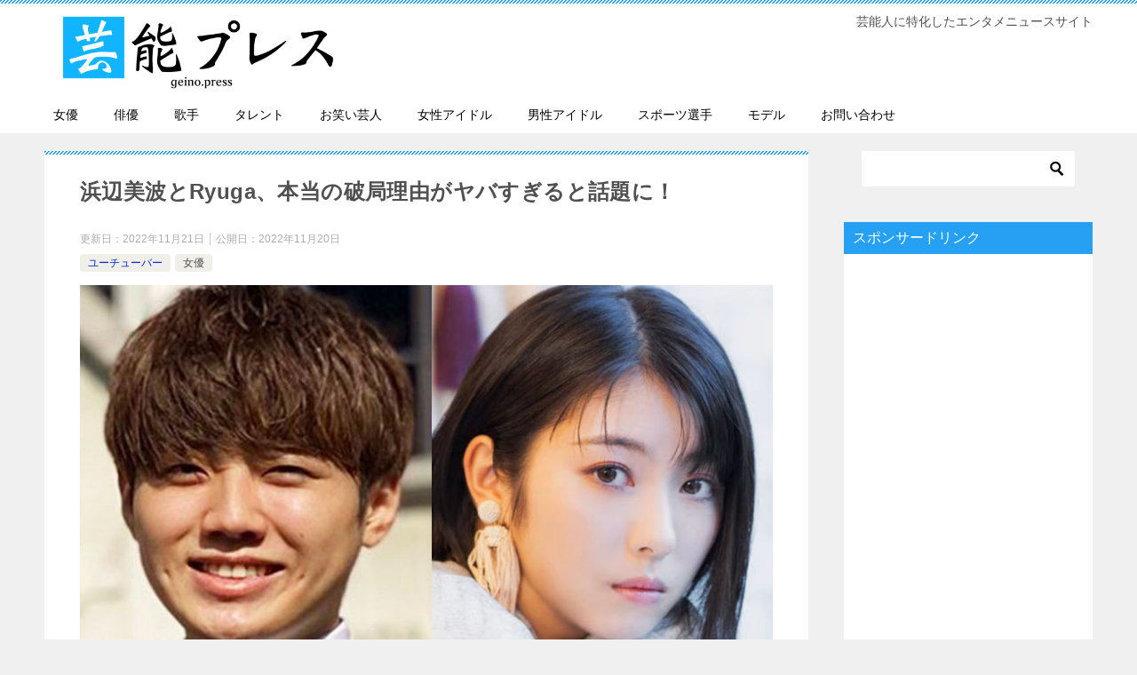

--- FILE ---
content_type: text/html; charset=UTF-8
request_url: https://geino.press/hamabeminami-ryuga-hakyoku/
body_size: 71637
content:
<!doctype html>
<html lang="ja" class="col2">
<head>
	<meta charset="UTF-8">
	<meta name="viewport" content="width=device-width, initial-scale=1">
	<link rel="profile" href="http://gmpg.org/xfn/11">

	<title>浜辺美波とRyuga、本当の破局理由がヤバすぎると話題に！ ｜ 芸能プレス</title>
<style type="text/css">.color01{color: #ffffff;}.color02{color: #26a0f2;}.color03{color: #b4e5f3;}.color04{color: #dff3f9;}.color05{color: #e8f7fa;}.color06{color: #d1eff0;}.color07{color: #26a0f2;}q{background: #d1eff0;}table:not(.review-table) thead th{border-color: #26a0f2;background-color: #26a0f2;}a:hover,a:active,a:focus{color: #ffffff;}.keni-header_wrap{background-image: linear-gradient(-45deg,#fff 25%,#26a0f2 25%, #26a0f2 50%,#fff 50%, #fff 75%,#26a0f2 75%, #26a0f2);}.keni-header_cont .header-mail .btn_header{color: #ffffff;}.site-title > a span{color: #ffffff;}.keni-breadcrumb-list li a:hover,.keni-breadcrumb-list li a:active,.keni-breadcrumb-list li a:focus{color: #ffffff;}.keni-section h1:not(.title_no-style){background-image: linear-gradient(-45deg,#fff 25%,#26a0f2 25%, #26a0f2 50%,#fff 50%, #fff 75%,#26a0f2 75%, #26a0f2);}.archive_title{background-image: linear-gradient(-45deg,#fff 25%,#26a0f2 25%, #26a0f2 50%,#fff 50%, #fff 75%,#26a0f2 75%, #26a0f2);} h2:not(.title_no-style){background: #26a0f2;}.profile-box-title {background: #26a0f2;}.keni-related-title {background: #26a0f2;}.comments-area h2 {background: #26a0f2;}h3:not(.title_no-style){border-top-color: #26a0f2;border-bottom-color: #26a0f2;color: #ffffff;}h4:not(.title_no-style){border-bottom-color: #26a0f2;color: #ffffff;}h5:not(.title_no-style){color: #ffffff;}.keni-section h1 a:hover,.keni-section h1 a:active,.keni-section h1 a:focus,.keni-section h3 a:hover,.keni-section h3 a:active,.keni-section h3 a:focus,.keni-section h4 a:hover,.keni-section h4 a:active,.keni-section h4 a:focus,.keni-section h5 a:hover,.keni-section h5 a:active,.keni-section h5 a:focus,.keni-section h6 a:hover,.keni-section h6 a:active,.keni-section h6 a:focus{color: #ffffff;}.keni-section .sub-section_title {background: #26a0f2;}.btn_style01{border-color: #ffffff;color: #ffffff;}.btn_style02{border-color: #ffffff;color: #ffffff;}.btn_style03{background: #26a0f2;}.entry-list .entry_title a:hover,.entry-list .entry_title a:active,.entry-list .entry_title a:focus{color: #ffffff;}.ently_read-more .btn{border-color: #ffffff;color: #ffffff;}.profile-box{background-color: #e8f7fa;}.advance-billing-box_next-title{color: #b4e5f3;}.step-chart li:nth-child(2){background-color: #dff3f9;}.step-chart_style01 li:nth-child(2)::after,.step-chart_style02 li:nth-child(2)::after{border-top-color: #dff3f9;}.step-chart li:nth-child(3){background-color: #b4e5f3;}.step-chart_style01 li:nth-child(3)::after,.step-chart_style02 li:nth-child(3)::after{border-top-color: #b4e5f3;}.step-chart li:nth-child(4){background-color: #26a0f2;}.step-chart_style01 li:nth-child(4)::after,.step-chart_style02 li:nth-child(4)::after{border-top-color: #26a0f2;}.toc-area_inner .toc-area_list > li::before{background: #26a0f2;}.toc_title{color: #ffffff;}.list_style02 li::before{background: #26a0f2;}.dl_style02 dt{background: #26a0f2;}.dl_style02 dd{background: #dff3f9;}.accordion-list dt{background: #26a0f2;}.ranking-list .review_desc_title{color: #ffffff;}.review_desc{background-color: #e8f7fa;}.item-box .item-box_title{color: #ffffff;}.item-box02{background-image: linear-gradient(-45deg,#fff 25%,#26a0f2 25%, #26a0f2 50%,#fff 50%, #fff 75%,#26a0f2 75%, #26a0f2);}.item-box02 .item-box_inner{background-color: #e8f7fa;}.item-box02 .item-box_title{background-color: #26a0f2;}.item-box03 .item-box_title{background-color: #26a0f2;}.box_style01{background-image: linear-gradient(-45deg,#fff 25%,#26a0f2 25%, #26a0f2 50%,#fff 50%, #fff 75%,#26a0f2 75%, #26a0f2);}.box_style01 .box_inner{background-color: #e8f7fa;}.box_style03{background: #e8f7fa;}.box_style06{background-color: #e8f7fa;}.cast-box{background-image: linear-gradient(-45deg,#fff 25%,#26a0f2 25%, #26a0f2 50%,#fff 50%, #fff 75%,#26a0f2 75%, #26a0f2);}.cast-box .cast_name,.cast-box_sub .cast_name{color: #ffffff;}.widget .cast-box_sub .cast-box_sub_title{background-image: linear-gradient(-45deg,#26a0f2 25%, #26a0f2 50%,#fff 50%, #fff 75%,#26a0f2 75%, #26a0f2);}.voice_styl02{background-color: #e8f7fa;}.voice_styl03{background-image: linear-gradient(-45deg,#fff 25%,#e8f7fa 25%, #e8f7fa 50%,#fff 50%, #fff 75%,#e8f7fa 75%, #e8f7fa);}.voice-box .voice_title{color: #ffffff;}.chat_style02 .bubble{background-color: #26a0f2;}.chat_style02 .bubble .bubble_in{border-color: #26a0f2;}.related-entry-list.related-entry_title a:hover,.related-entry-list .related-entry_title a:active,.related-entry-list .related-entry_title a:focus{color: #ffffff;}.interval01 span{background-color: #26a0f2;}.interval02 span{background-color: #26a0f2;}.page-nav .current,.page-nav li a:hover,.page-nav li a:active,.page-nav li a:focus{background: #26a0f2;}.page-nav-bf .page-nav_next:hover,.page-nav-bf .page-nav_next:active,.page-nav-bf .page-nav_next:focus,.page-nav-bf .page-nav_prev:hover,.page-nav-bf .page-nav_prev:active,.page-nav-bf .page-nav_prev:focus{color: #ffffff;}.commentary-box .commentary-box_title{color: #26a0f2;}.calendar tfoot td a:hover,.calendar tfoot td a:active,.calendar tfoot td a:focus{color: #ffffff;}.form-mailmaga .form-mailmaga_title{color: #26a0f2;}.form-login .form-login_title{color: #26a0f2;}.form-login-item .form-login_title{color: #26a0f2;}.contact-box{background-image: linear-gradient(-45deg,#fff 25%, #26a0f2 25%, #26a0f2 50%,#fff 50%, #fff 75%,#26a0f2 75%, #26a0f2);}.contact-box_inner{background-color: #e8f7fa;}.contact-box .contact-box-title{background-color: #26a0f2;}.contact-box_tel{color: #ffffff;}.widget_recent_entries .keni-section ul li a:hover,.widget_recent_entries .keni-section ul li a:active,.widget_recent_entries .keni-section ul li a:focus,.widget_archive .keni-section > ul li a:hover,.widget_archive .keni-section > ul li a:active,.widget_archive .keni-section > ul li a:focus,.widget_categories .keni-section > ul li a:hover,.widget_categories .keni-section > ul li a:active,.widget_categories .keni-section > ul li a:focus{color: #ffffff;}.tagcloud a::before{color: #ffffff;}.widget_recent_entries_img .list_widget_recent_entries_img .widget_recent_entries_img_entry_title a:hover,.widget_recent_entries_img .list_widget_recent_entries_img .widget_recent_entries_img_entry_title a:active,.widget_recent_entries_img .list_widget_recent_entries_img .widget_recent_entries_img_entry_title a:focus{color: #ffffff;}.keni-link-card_title a:hover,.keni-link-card_title a:active,.keni-link-card_title a:focus{color: #ffffff;}@media (min-width : 768px){.keni-gnav_inner li a:hover,.keni-gnav_inner li a:active,.keni-gnav_inner li a:focus{border-bottom-color: #26a0f2;}.step-chart_style02 li:nth-child(2)::after{border-left-color: #dff3f9;}.step-chart_style02 li:nth-child(3)::after{border-left-color: #b4e5f3;}.step-chart_style02 li:nth-child(4)::after{border-left-color: #26a0f2;}.col1 .contact-box_tel{color: #ffffff;}.step-chart_style02 li:nth-child(1)::after,.step-chart_style02 li:nth-child(2)::after,.step-chart_style02 li:nth-child(3)::after,.step-chart_style02 li:nth-child(4)::after{border-top-color: transparent;}}@media (min-width : 920px){.contact-box_tel{color: #ffffff;}}</style><link rel='dns-prefetch' href='//s0.wp.com' />
<link rel='dns-prefetch' href='//s.w.org' />
<link rel="alternate" type="application/rss+xml" title="芸能プレス &raquo; フィード" href="https://geino.press/feed/" />
<link rel="alternate" type="application/rss+xml" title="芸能プレス &raquo; コメントフィード" href="https://geino.press/comments/feed/" />
<link rel="alternate" type="application/rss+xml" title="芸能プレス &raquo; 浜辺美波とRyuga、本当の破局理由がヤバすぎると話題に！ のコメントのフィード" href="https://geino.press/hamabeminami-ryuga-hakyoku/feed/" />
		<script type="text/javascript">
			window._wpemojiSettings = {"baseUrl":"https:\/\/s.w.org\/images\/core\/emoji\/11.2.0\/72x72\/","ext":".png","svgUrl":"https:\/\/s.w.org\/images\/core\/emoji\/11.2.0\/svg\/","svgExt":".svg","source":{"concatemoji":"https:\/\/geino.press\/wp-includes\/js\/wp-emoji-release.min.js?ver=5.1.21"}};
			!function(e,a,t){var n,r,o,i=a.createElement("canvas"),p=i.getContext&&i.getContext("2d");function s(e,t){var a=String.fromCharCode;p.clearRect(0,0,i.width,i.height),p.fillText(a.apply(this,e),0,0);e=i.toDataURL();return p.clearRect(0,0,i.width,i.height),p.fillText(a.apply(this,t),0,0),e===i.toDataURL()}function c(e){var t=a.createElement("script");t.src=e,t.defer=t.type="text/javascript",a.getElementsByTagName("head")[0].appendChild(t)}for(o=Array("flag","emoji"),t.supports={everything:!0,everythingExceptFlag:!0},r=0;r<o.length;r++)t.supports[o[r]]=function(e){if(!p||!p.fillText)return!1;switch(p.textBaseline="top",p.font="600 32px Arial",e){case"flag":return s([55356,56826,55356,56819],[55356,56826,8203,55356,56819])?!1:!s([55356,57332,56128,56423,56128,56418,56128,56421,56128,56430,56128,56423,56128,56447],[55356,57332,8203,56128,56423,8203,56128,56418,8203,56128,56421,8203,56128,56430,8203,56128,56423,8203,56128,56447]);case"emoji":return!s([55358,56760,9792,65039],[55358,56760,8203,9792,65039])}return!1}(o[r]),t.supports.everything=t.supports.everything&&t.supports[o[r]],"flag"!==o[r]&&(t.supports.everythingExceptFlag=t.supports.everythingExceptFlag&&t.supports[o[r]]);t.supports.everythingExceptFlag=t.supports.everythingExceptFlag&&!t.supports.flag,t.DOMReady=!1,t.readyCallback=function(){t.DOMReady=!0},t.supports.everything||(n=function(){t.readyCallback()},a.addEventListener?(a.addEventListener("DOMContentLoaded",n,!1),e.addEventListener("load",n,!1)):(e.attachEvent("onload",n),a.attachEvent("onreadystatechange",function(){"complete"===a.readyState&&t.readyCallback()})),(n=t.source||{}).concatemoji?c(n.concatemoji):n.wpemoji&&n.twemoji&&(c(n.twemoji),c(n.wpemoji)))}(window,document,window._wpemojiSettings);
		</script>
		<style type="text/css">
img.wp-smiley,
img.emoji {
	display: inline !important;
	border: none !important;
	box-shadow: none !important;
	height: 1em !important;
	width: 1em !important;
	margin: 0 .07em !important;
	vertical-align: -0.1em !important;
	background: none !important;
	padding: 0 !important;
}
</style>
	<link rel='stylesheet' id='wp-block-library-css'  href='https://geino.press/wp-includes/css/dist/block-library/style.min.css?ver=5.1.21' type='text/css' media='all' />
<link rel='stylesheet' id='contact-form-7-css'  href='https://geino.press/wp-content/plugins/contact-form-7/includes/css/styles.css?ver=5.0.3' type='text/css' media='all' />
<link rel='stylesheet' id='toc-screen-css'  href='https://geino.press/wp-content/plugins/table-of-contents-plus/screen.min.css?ver=1509' type='text/css' media='all' />
<link rel='stylesheet' id='dashicons-css'  href='https://geino.press/wp-includes/css/dashicons.min.css?ver=5.1.21' type='text/css' media='all' />
<link rel='stylesheet' id='keni-style-css'  href='https://geino.press/wp-content/themes/keni80_wp_standard_all_201902241234/style.css?ver=5.1.21' type='text/css' media='all' />
<link rel='stylesheet' id='keni_base-css'  href='https://geino.press/wp-content/themes/keni80_wp_standard_all_201902241234/base.css?ver=5.1.21' type='text/css' media='all' />
<link rel='stylesheet' id='keni-advanced-css'  href='https://geino.press/wp-content/themes/keni80_wp_standard_all_201902241234/advanced.css?ver=5.1.21' type='text/css' media='all' />
<link rel='stylesheet' id='jetpack-widget-social-icons-styles-css'  href='https://geino.press/wp-content/plugins/jetpack/modules/widgets/social-icons/social-icons.css?ver=20170506' type='text/css' media='all' />
<link rel='stylesheet' id='jetpack_css-css'  href='https://geino.press/wp-content/plugins/jetpack/css/jetpack.css?ver=6.4.6' type='text/css' media='all' />
<link rel="canonical" href="https://geino.press/hamabeminami-ryuga-hakyoku/" />
<link rel='https://api.w.org/' href='https://geino.press/wp-json/' />
<link rel="EditURI" type="application/rsd+xml" title="RSD" href="https://geino.press/xmlrpc.php?rsd" />
<link rel='shortlink' href='https://wp.me/pabZY3-11N' />
<link rel="alternate" type="application/json+oembed" href="https://geino.press/wp-json/oembed/1.0/embed?url=https%3A%2F%2Fgeino.press%2Fhamabeminami-ryuga-hakyoku%2F" />
<link rel="alternate" type="text/xml+oembed" href="https://geino.press/wp-json/oembed/1.0/embed?url=https%3A%2F%2Fgeino.press%2Fhamabeminami-ryuga-hakyoku%2F&#038;format=xml" />

<link rel='dns-prefetch' href='//v0.wordpress.com'/>
<style type='text/css'>img#wpstats{display:none}</style><meta name="description" content="清純派の国民的女優として、様々な役を演じる浜辺さんの熱愛報道をご存知でしょうか？お相手は、男女デュオユニットとしてYouTubeで活動していたRyugaさんです。女優とYouTuberというカップルの誕生に、世間がザワつきました。交際は順調で、一時期は結婚まで行くのでは？と推察されましたが、2人は破局しています。今回は2人の馴れ初めから破局までを分析して、破局の原因を解説しています。">

<!--OGP-->
<meta property="og:type" content="article" />
<meta property="og:url" content="https://geino.press/hamabeminami-ryuga-hakyoku/" />
        <meta property="og:title" content="浜辺美波とRyuga、本当の破局理由がヤバすぎると話題に！"/>
        <meta property="og:description" content="清純派の国民的女優として、様々な役を演じる浜辺さんの熱愛報道をご存知でしょうか？お相手は、男女デュオユニットとしてYouTubeで活動していたRyugaさんです。女優とYouTuberというカップルの誕生に、世間がザワつきました。交際は順調で、一時期は結婚まで行くのでは？と推察されましたが、2人は破局しています。今回は2人の馴れ初めから破局までを分析して、破局の原因を解説しています。">
        <meta property="og:site_name" content="芸能プレス">
        <meta property="og:image" content="https://geino.press/wp-content/uploads/2022/11/まるり浜辺.jpg">
        <meta property="og:locale" content="ja_JP">
		        <!--OGP-->
		
<!-- Jetpack Open Graph Tags -->
<meta property="og:type" content="article" />
<meta property="og:title" content="浜辺美波とRyuga、本当の破局理由がヤバすぎると話題に！" />
<meta property="og:url" content="https://geino.press/hamabeminami-ryuga-hakyoku/" />
<meta property="og:description" content="清純派の国民的女優として、様々な役を演じる浜辺さんの熱愛報道をご存知でしょうか？お相手は、男女デュオユニットとしてYouTubeで活動していたRyugaさんです。女優とYouTuberというカップルの誕生に、世間がザワつきました。交際は順調で、一時期は結婚まで行くのでは？と推察されましたが、2人は破局しています。今回は2人の馴れ初めから破局までを分析して、破局の原因を解説しています。…" />
<meta property="article:published_time" content="2022-11-20T02:01:56+00:00" />
<meta property="article:modified_time" content="2022-11-21T13:47:47+00:00" />
<meta property="og:site_name" content="芸能プレス" />
<meta property="og:image" content="https://geino.press/wp-content/uploads/2022/11/まるり浜辺.jpg" />
<meta property="og:image:width" content="1280" />
<meta property="og:image:height" content="720" />
<meta property="og:locale" content="ja_JP" />
<meta name="twitter:text:title" content="浜辺美波とRyuga、本当の破局理由がヤバすぎると話題に！" />
<meta name="twitter:image" content="https://geino.press/wp-content/uploads/2022/11/まるり浜辺.jpg?w=640" />
<meta name="twitter:card" content="summary_large_image" />

<!-- End Jetpack Open Graph Tags -->
<link rel="icon" href="https://geino.press/wp-content/uploads/2018/08/cropped-geiicon-32x32.png" sizes="32x32" />
<link rel="icon" href="https://geino.press/wp-content/uploads/2018/08/cropped-geiicon-192x192.png" sizes="192x192" />
<link rel="apple-touch-icon-precomposed" href="https://geino.press/wp-content/uploads/2018/08/cropped-geiicon-180x180.png" />
<meta name="msapplication-TileImage" content="https://geino.press/wp-content/uploads/2018/08/cropped-geiicon-270x270.png" />
<meta name="google-site-verification" content="LS4PuGDhZTV55_E41dt5LJBPwJapccxFXPgGLMOAabM" />



<!-- Global site tag (gtag.js) - Google Analytics -->
<script async src="https://www.googletagmanager.com/gtag/js?id=UA-56998847-44"></script>
<script>
  window.dataLayer = window.dataLayer || [];
  function gtag(){dataLayer.push(arguments);}
  gtag('js', new Date());

  gtag('config', 'UA-56998847-44');
</script></head>

<body class="post-template-default single single-post postid-3955 single-format-standard wp-custom-logo"><!--ページの属性-->

<div id="top" class="keni-container">

<!--▼▼ ヘッダー ▼▼-->
<div class="keni-header_wrap">
	<div class="keni-header_outer">
		
		<header class="keni-header keni-header_col1">
			<div class="keni-header_inner">

							<p class="site-title"><a href="https://geino.press/" rel="home"><img src="https://geino.press/wp-content/uploads/2019/02/geinopresslogo.png" alt="芸能プレス"></a></p>
			
			<div class="keni-header_cont">
			<p class="site-description">芸能人に特化したエンタメニュースサイト</p>			</div>

			</div><!--keni-header_inner-->
		</header><!--keni-header-->	</div><!--keni-header_outer-->
</div><!--keni-header_wrap-->
<!--▲▲ ヘッダー ▲▲-->

<div id="click-space"></div>

<!--▼▼ グローバルナビ ▼▼-->
<div class="keni-gnav_wrap">
	<div class="keni-gnav_outer">
		<nav class="keni-gnav">
			<div class="keni-gnav_inner">

				<ul id="menu" class="keni-gnav_cont">
				<li id="menu-item-942" class="menu-item menu-item-type-taxonomy menu-item-object-category current-post-ancestor current-menu-parent current-post-parent menu-item-942"><a href="https://geino.press/category/zyoyuu/">女優</a></li>
<li id="menu-item-943" class="menu-item menu-item-type-taxonomy menu-item-object-category menu-item-943"><a href="https://geino.press/category/haiyuu/">俳優</a></li>
<li id="menu-item-944" class="menu-item menu-item-type-taxonomy menu-item-object-category menu-item-944"><a href="https://geino.press/category/kasyu/">歌手</a></li>
<li id="menu-item-945" class="menu-item menu-item-type-taxonomy menu-item-object-category menu-item-945"><a href="https://geino.press/category/talent/">タレント</a></li>
<li id="menu-item-946" class="menu-item menu-item-type-taxonomy menu-item-object-category menu-item-946"><a href="https://geino.press/category/%e3%81%8a%e7%ac%91%e3%81%84%e8%8a%b8%e4%ba%ba/">お笑い芸人</a></li>
<li id="menu-item-947" class="menu-item menu-item-type-taxonomy menu-item-object-category menu-item-947"><a href="https://geino.press/category/zyosei-idol/">女性アイドル</a></li>
<li id="menu-item-949" class="menu-item menu-item-type-taxonomy menu-item-object-category menu-item-949"><a href="https://geino.press/category/dansei-idol/">男性アイドル</a></li>
<li id="menu-item-948" class="menu-item menu-item-type-taxonomy menu-item-object-category menu-item-948"><a href="https://geino.press/category/%e3%82%b9%e3%83%9d%e3%83%bc%e3%83%84%e9%81%b8%e6%89%8b/">スポーツ選手</a></li>
<li id="menu-item-950" class="menu-item menu-item-type-taxonomy menu-item-object-category menu-item-950"><a href="https://geino.press/category/model/">モデル</a></li>
<li id="menu-item-1635" class="menu-item menu-item-type-post_type menu-item-object-page menu-item-1635"><a href="https://geino.press/contact/">お問い合わせ</a></li>
				<li class="menu-search"><div class="search-box">
	<form role="search" method="get" id="searchform" class="searchform" action="https://geino.press/">
		<input type="text" value="" name="s"><button class="btn-search"><img src="https://geino.press/wp-content/themes/keni80_wp_standard_all_201902241234/images/icon/search_black.svg" width="18" height="18"></button>
	</form>
</div></li>
				</ul>
			</div>
			<div class="keni-gnav_btn_wrap">
				<div class="keni-gnav_btn"><span class="keni-gnav_btn_icon-open"></span></div>
			</div>
		</nav>
	</div>
</div>



<div class="keni-main_wrap">
	<div class="keni-main_outer">

		<!--▼▼ メインコンテンツ ▼▼-->
		<main id="main" class="keni-main">
			<div class="keni-main_inner">

				<aside class="free-area free-area_before-title">
									</aside><!-- #secondary -->

		<article class="post-3955 post type-post status-publish format-standard has-post-thumbnail category-youtuber category-zyoyuu tag-ryuga tag-1823 tag-1822 tag-1784 tag-1825 tag-153 tag-58 tag-217 tag-1824 tag-985 tag-687 tag-28 tag-216 tag-749 keni-section" itemscope itemtype="http://schema.org/Article">
<meta itemscope itemprop="mainEntityOfPage"  itemType="https://schema.org/WebPage" itemid="https://geino.press/hamabeminami-ryuga-hakyoku/" />

<div class="keni-section_wrap article_wrap">
	<div class="keni-section">

		<header class="article-header">
			<h1 class="entry_title" itemprop="headline">浜辺美波とRyuga、本当の破局理由がヤバすぎると話題に！</h1>
				<div class="entry_status">
		<ul class="entry_date">
		<li class="entry_date_item">更新日：<time itemprop="dateModified" datetime="2022年11月21日">2022年11月21日</time></li>		<li class="entry_date_item">公開日：<time itemprop="datePublished" datetime="2022年11月20日">2022年11月20日</time></li>	</ul>
		<ul class="entry_category">
		<li class="entry_category_item youtuber" style="background-color: #f0efe9;"><a href="https://geino.press/category/youtuber/" style="color: #0329ce;">ユーチューバー</a></li><li class="entry_category_item zyoyuu"><a href="https://geino.press/category/zyoyuu/">女優</a></li>	</ul>
</div>							<div class="article-visual" itemprop="image" itemscope itemtype="https://schema.org/ImageObject">
				<img src="https://geino.press/wp-content/uploads/2022/11/まるり浜辺-1024x576.jpg" alt="浜辺美波とRyuga、本当の破局理由がヤバすぎると話題に！" />
				<meta itemprop="url" content="https://geino.press/wp-content/uploads/2022/11/まるり浜辺-1024x576.jpg">
				<meta itemprop="width" content="1024">
				<meta itemprop="height" content="576">
			</div>
			
			
						<aside class="sns-btn_wrap">
    <div class="sns-btn_tw" data-url="https://geino.press/hamabeminami-ryuga-hakyoku/" data-title="浜辺美波とRyuga、本当の破局理由がヤバすぎると話題に！"></div>
    <div class="sns-btn_fb" data-url="https://geino.press/hamabeminami-ryuga-hakyoku/" data-title="浜辺美波とRyuga、本当の破局理由がヤバすぎると話題に！"></div>
    <div class="sns-btn_hatena" data-url="https://geino.press/hamabeminami-ryuga-hakyoku/" data-title="浜辺美波とRyuga、本当の破局理由がヤバすぎると話題に！"></div>
    <div class="sns-btn_gplus" data-url="https://geino.press/hamabeminami-ryuga-hakyoku/" data-title="浜辺美波とRyuga、本当の破局理由がヤバすぎると話題に！"></div>
</aside>						
			
			<script async src="https://pagead2.googlesyndication.com/pagead/js/adsbygoogle.js"></script>
<!-- geipreres2 -->
<ins class="adsbygoogle"
     style="display:block"
     data-ad-client="ca-pub-7510683172781493"
     data-ad-slot="6573551635"
     data-ad-format="auto"
     data-full-width-responsive="true"></ins>
<script>
     (adsbygoogle = window.adsbygoogle || []).push({});
</script>
			
			
		</header><!-- .article-header -->

		<div class="article-body" itemprop="articleBody">
		
			
			<p>浜辺美波さんの代表作といえば、皆さんは何を思い浮かべますか？</p>
<p>代表作が多いので、回答を迷う人も多いと思います。</p>
<p>しかし清純派の国民的女優として、様々な役を演じる浜辺さんの熱愛報道をご存知でしょうか？</p>
<p>お相手は、男女デュオユニットとしてYouTubeで活動していたRyugaさんです。</p>
<p>女優とYouTuberというカップルの誕生に、世間がザワつきました。</p>
<p>交際は順調で、一時期は結婚まで行くのでは？と推察されましたが、2人は破局しています。</p>
<p>今回は2人の馴れ初めから破局までを分析して、破局の原因を解説しています。</p>
<h2>2人の馴れ初めから破局まで</h2>
<p>女優とYouTuberの恋愛はどのように始まったのでしょうか？</p>
<p>交際期間はおよそ2年と推測されており、短い期間であったものの、関係は良好だったと言われています。</p>
<p>早速分析していきましょう。</p>
<h3><span style="color: #000000;">馴れ初めは1人のYouTube</span></h3>
<p>職業の異なる2人はどのようにして出会ったのでしょうか？</p>
<p>実は浜辺さんは芸能人の友人だけでなく、YouTuberの方とも交流があります。</p>
<p>2人を引き合わせた人物というのが、男女2人組のYouTubeユニット「パパラピーズ」のじんじんさんです。</p>
<p>登録者数が100万人越えのYouTuberで、10代20代の若い世代から絶大な人気を誇っています。</p>
<p>浜辺さんが元々じんじんさんのファンだったことから、交流が始まったようで、2人の仲介したのがきっかけと言われています。</p>
<p>これが2020年の上半期と言われており、犬好きという共通点から交際に発展したのでは？と言われていました。</p>
<h3><span style="color: #000000;">2021年9月　熱愛報道</span></h3>
<p>交際から約1年後についに熱愛報道が出ました。</p>
<p>内容としては、同年6月に浜辺さんが飼っているポメラニアンのぽぷちゃんをリュックで背負った状態で、Ryugaさんが浜辺さんのマンションに入っていたことがスクープされています。</p>
<p>熱愛が発覚した当初は、浜辺さんは「犬好きが共通点を持った仲の良い友人」「犬の飼育のアドバイスを貰っている」といった感じでやんわりと否定。</p>
<p>しかし、同じ日に犬との写真をそれぞれSNSに投稿していたり、Ryugaさんが合鍵で浜辺さんのマンションに入っていったことから交際が濃厚になりました。</p>
<h3><span style="color: #000000;">2022年2月　破局報道</span></h3>
<p>交際が順調に思えた2人の関係は、ひっそりと終わる結末となりました。</p>
<p>実は同年1月に3月31日をもって「まるりとりゅうが」での活動を無期限で休止し、ソロで活動していくことを発表しています。</p>
<p>そのため、別れることはあらかじめ決まっていたのかもしれません。</p>
<h2>破局の原因は？</h2>
<p>順調に見えた2人の破局報道。</p>
<p>破局の原因については複数挙げられており、それらすべてが関わってきているのではないかと推測できます。</p>
<p>今回は原因となったことを1つずつ深掘りしていきましょう。</p>
<h3><span style="color: #000000;">1.多忙によるすれ違い</span></h3>
<p>2人の交際時期というのは、色んな意味で多忙を極めた時期であるといえます。</p>
<p>交際が始まった2020年上半期はコロナウイルスが日本で流行し始めて、ニュースなどで毎日報道されていました。</p>
<p>芸能界でも多くの著名人が感染した報道が流れ、感染予防に特に力を入れていた時期とも言えます。</p>
<p>浜辺さんはこの当時20歳になったばかりで、同年代の芸能人を中心に親交も多かったことから事務所はかなり警戒していた様子でした。</p>
<p>特に2021年には本業である女優だけでなく、アニメ映画の声優など幅広く活躍していたことからスケジュールはかなりタイトだったことは予想できます。</p>
<p>愛犬のぽぷちゃんのこともあり、自宅マンションへは帰宅していたものの、コロナの感染対策で事務所の社宅に寝泊まりすることもあったようです。</p>
<p>そんな中で恋人との時間を確保するのは難しいですよね。</p>
<p>ましてや今をときめく人気女優ですから、どんどん仕事が入ってさらに多忙を極める結果に。</p>
<p>自然消滅してもおかしくない現状だったのではないでしょうか？</p>
<h3><span style="color: #000000;">2.事務所からの指示</span></h3>
<p>熱愛報道にいち早く反応したといえるのが、浜辺さんの所属事務所です。</p>
<p>デビュー当初から大事に育ててきた今を背負う人気女優のスキャンダルは事務所にとっては致命的だと思います。</p>
<p>芸能人の熱愛は、今後の仕事にも関わってきます。</p>
<p>浜辺さんが20歳になったことをきっかけに、プライベートが自由になってきたものの、今回の件は事務所が口出しせざるを得ない事に感じるのは明確です。</p>
<p>浜辺さんの為に、事務所が別れるように指示した確率は0ではないですね。</p>
<h3><span style="color: #000000;">3.格差の違い</span></h3>
<p>2人の熱愛が発覚した当初から、「格差カップル」「格差交際」という言葉で表現されていました。</p>
<p>人気女優とYouTuberという知名度が天と地の差があることは簡単に予想できます。</p>
<p>Ryugaさんに関する情報等もあまりなかったことから、マスコミはRyugaさんを取材しようとあの手この手で待ち構えていたそうです。</p>
<p>今までネットで活躍していた人が、芸能人との交際が発覚して追いかけまわされるのは恐怖体験に近いですよね。</p>
<p>芸能人が一般人との熱愛が発覚した場合、プライバシーなどの問題もあるので、本名を特定するなどの行為は訴えられかねない行為なので、マスコミもそこまで踏み切れません。</p>
<p>しかし、Ryugaさんはネットで顔出しで活動していて本名も公開されています。</p>
<p>マスコミは交際に関することをRyugaさんから引き出そうと動き回っていたそうです。</p>
<p>このことで、人気女優との交際は大きなリスクが生じて精神的にかなり参っていたのではないでしょうか？</p>
<p>あまりの格差に耐えきれず、別れを選択したのも破局の原因の1つと推測できます。</p>
<h3><span style="color: #000000;">4.Ryugaの病気</span></h3>
<p>実はRyugaさんはデビュー直後から「機能性発声障害」に悩まされていたと言われています。</p>
<p>声を出したくても出せなくなってしまったり、声がかすれてしまうこの病気は音楽を仕事にしているアーティストにはかなり致命的です。</p>
<p>この病気の原因は様々ですが、Ryugaさんの場合は精神的ショックで発症する「心因性失声症」に分類される可能性があります。</p>
<p>環境の変化や人間関係などで発症する人が多く、上皇美智子様が発症したことでも有名なこの病気です。</p>
<p>Ryugaさんはこの病気があったことで、相方のMaRuRiさんとの活動をこれ以上続けていくのが難しいことを動画内でも公表しています。</p>
<p>さらには浜辺さんとの熱愛が発覚し、マスコミから追いかけられることがさらに追い打ちになったと予想されており、これ以上関係を続けていくのが難しいと判断したのではないでしょうか？</p>

<!-- WP QUADS v. 1.8.6  Shortcode Ad -->
<div class="quads-location quads-ad1" id="quads-ad1" style="float:none;margin:0px;">
<script async src="https://pagead2.googlesyndication.com/pagead/js/adsbygoogle.js"></script>
<!-- geipreres1 -->
<ins class="adsbygoogle"
     style="display:block"
     data-ad-client="ca-pub-7510683172781493"
     data-ad-slot="9615907121"
     data-ad-format="auto"
     data-full-width-responsive="true"></ins>
<script>
     (adsbygoogle = window.adsbygoogle || []).push({});
</script></div>

<h2>復縁の可能性は？</h2>
<p>破局が報じられた2人ですが、実は復縁するのでは？との噂があります。</p>
<p>実は0でもない復縁の可能性を解説していきます。</p>
<h3><span style="color: #000000;">相方と別居していた</span></h3>
<p>ユニットが解散したことで、今まで一緒に住んでいた2人は既に別居しているとの報道がありました。</p>
<p>MaRuRiさんとの同居を解消したことで、浜辺さんとの同棲の噂があがったのです。</p>
<p>しかし、これに関しては信憑性が薄いため、事実ではない可能性が高いです。</p>
<h3><span style="color: #000000;">犬の世話をしているのでは？</span></h3>
<p>同棲の可能性は低いものの、交流が続く可能性は高いといえます。</p>
<p>交際をしていなくても、2人には犬好きで犬を飼っている共通点があります。</p>
<p>浜辺さんがぽぷちゃんを飼い始めた当初、Ryugaさんからアドバイスを受けていたんだとか。</p>
<p>Ryugaさんは活動を休止後も、愛犬との写真をSNSに挙げています。</p>
<p>そのため、一部では休養を兼ねて愛犬とぽぷちゃんのお世話をするのでは？という声があがっています。</p>
<p>いかがでしょうか？</p>
<p>恋に職業は関係ない反面で、格差があると生じるリスクを2人の交際から感じました。</p>
<p>これからの2人の活躍を温かく見守っていきたいですね。</p>


		</div><!-- .article-body -->
		
		
		<script async src="//pagead2.googlesyndication.com/pagead/js/adsbygoogle.js"></script>
<ins class="adsbygoogle"
     style="display:block"
     data-ad-format="autorelaxed"
     data-ad-client="ca-pub-7510683172781493"
     data-ad-slot="2488252148"></ins>
<script>
     (adsbygoogle = window.adsbygoogle || []).push({});
</script>

		
		
		<ins id="zucks-widget-parent_cfdcb11143"></ins>
<script type="text/javascript">
  (window.gZgokZoeQueue = (window.gZgokZoeQueue || [])).push({ frameId: "_cfdcb11143" });
  (window.gZgokZoeWidgetQueue = (window.gZgokZoeWidgetQueue || [])).push({frameId: "_cfdcb11143", parent: "#zucks-widget-parent_cfdcb11143" });
</script>
<script src="https://j.zoe.zucks.net/zoe.min.js" defer></script>
		
	<ins id="zucks-widget-parent_29eaa25159"></ins>
<script type="text/javascript">
  (window.gZgokZoeWidgetQueue = (window.gZgokZoeWidgetQueue || [])).push({frameId: "_29eaa25159", parent: "#zucks-widget-parent_29eaa25159" });
</script>
<script src="https://j.zoe.zucks.net/zoe.min.js" defer></script>	
		
		
		
	        <div class="post-tag">
			<dl>
				<dt>タグ</dt>
				<dd>
					<ul>
								            <li >
			                <a href="https://geino.press/tag/ryuga/"  rel="tag">ryuga</a>
			            </li>
									            <li >
			                <a href="https://geino.press/tag/%e3%81%be%e3%82%8b%e3%81%a8%e3%82%8a%e3%82%85%e3%81%86%e3%81%8c/"  rel="tag">まるとりゅうが</a>
			            </li>
									            <li >
			                <a href="https://geino.press/tag/%e3%81%be%e3%82%8b%e3%82%8a%e3%81%a8%e3%82%8a%e3%82%85%e3%81%86%e3%81%8c/"  rel="tag">まるりとりゅうが</a>
			            </li>
									            <li >
			                <a href="https://geino.press/tag/%e3%82%8a%e3%82%85%e3%81%86%e3%81%8c/"  rel="tag">りゅうが</a>
			            </li>
									            <li >
			                <a href="https://geino.press/tag/%e3%82%8a%e3%82%85%e3%81%86%e3%81%8c%e3%81%be%e3%82%8b%e3%82%8a/"  rel="tag">りゅうがまるり</a>
			            </li>
									            <li >
			                <a href="https://geino.press/tag/%e5%86%99%e7%9c%9f/"  rel="tag">写真</a>
			            </li>
									            <li >
			                <a href="https://geino.press/tag/%e5%bd%bc%e6%b0%8f/"  rel="tag">彼氏</a>
			            </li>
									            <li >
			                <a href="https://geino.press/tag/%e6%96%87%e6%98%a5/"  rel="tag">文春</a>
			            </li>
									            <li >
			                <a href="https://geino.press/tag/%e6%b5%9c%e8%be%ba/"  rel="tag">浜辺</a>
			            </li>
									            <li >
			                <a href="https://geino.press/tag/%e6%b5%9c%e8%be%ba%e7%be%8e%e6%b3%a2/"  rel="tag">浜辺美波</a>
			            </li>
									            <li >
			                <a href="https://geino.press/tag/%e7%86%b1%e6%84%9b/"  rel="tag">熱愛</a>
			            </li>
									            <li >
			                <a href="https://geino.press/tag/%e7%94%bb%e5%83%8f/"  rel="tag">画像</a>
			            </li>
									            <li >
			                <a href="https://geino.press/tag/%e7%a0%b4%e5%b1%80/"  rel="tag">破局</a>
			            </li>
									            <li >
			                <a href="https://geino.press/tag/%e9%82%a3%e9%a0%88%e5%b7%9d%e5%a4%a9%e5%bf%83/"  rel="tag">那須川天心</a>
			            </li>
						        			</ul>
				</dd>
			</dl>
		</div>
	    </div><!-- .keni-section -->
</div><!-- .keni-section_wrap -->


<div class="behind-article-area">

<div class="keni-section_wrap keni-section_wrap_style02">
	<div class="keni-section">
<aside class="sns-btn_wrap">
    <div class="sns-btn_tw" data-url="https://geino.press/hamabeminami-ryuga-hakyoku/" data-title="浜辺美波とRyuga、本当の破局理由がヤバすぎると話題に！"></div>
    <div class="sns-btn_fb" data-url="https://geino.press/hamabeminami-ryuga-hakyoku/" data-title="浜辺美波とRyuga、本当の破局理由がヤバすぎると話題に！"></div>
    <div class="sns-btn_hatena" data-url="https://geino.press/hamabeminami-ryuga-hakyoku/" data-title="浜辺美波とRyuga、本当の破局理由がヤバすぎると話題に！"></div>
    <div class="sns-btn_gplus" data-url="https://geino.press/hamabeminami-ryuga-hakyoku/" data-title="浜辺美波とRyuga、本当の破局理由がヤバすぎると話題に！"></div>
</aside>

		<div class="keni-related-area keni-section_wrap keni-section_wrap_style02">
			<section class="keni-section">

			<h2 class="keni-related-title">関連記事</h2>

			<ul class="related-entry-list related-entry-list_style01">
			<li class="related-entry-list_item"><figure class="related-entry_thumb"><a href="https://geino.press/sawajirierika-katasenana-club/" title="沢尻エリカが行っていたクラブに片瀬那奈の姿も！彼女にも麻薬の疑い！？"><img src="https://geino.press/wp-content/uploads/2019/11/katase.jpg" class="relation-image" width="150"></a></figure><p class="related-entry_title"><a href="https://geino.press/sawajirierika-katasenana-club/" title="沢尻エリカが行っていたクラブに片瀬那奈の姿も！彼女にも麻薬の疑い！？">沢尻エリカが行っていたクラブに片瀬那奈の姿も！彼女にも麻薬の疑い！？</a></p></li><li class="related-entry-list_item"><figure class="related-entry_thumb"><a href="https://geino.press/arimurakasumi-seikeigeka-hutae/" title="有村架純が通った整形外科はどこ？目の二重や鼻に違和感があると話題に！！"><img src="https://geino.press/wp-content/uploads/2018/11/スクリーンショット-2018-11-28-20.09.30.png" class="relation-image" width="150"></a></figure><p class="related-entry_title"><a href="https://geino.press/arimurakasumi-seikeigeka-hutae/" title="有村架純が通った整形外科はどこ？目の二重や鼻に違和感があると話題に！！">有村架純が通った整形外科はどこ？目の二重や鼻に違和感があると話題に！！</a></p></li><li class="related-entry-list_item"><figure class="related-entry_thumb"><a href="https://geino.press/yamadatakayuki-sawajirierika-hakyoku/" title="山田孝之と沢尻エリカ、ドラマや映画共演での交際からの破局理由がヤバすぎた…"><img src="https://geino.press/wp-content/uploads/2022/08/山田孝之沢尻エリカ破局.jpg" class="relation-image" width="150"></a></figure><p class="related-entry_title"><a href="https://geino.press/yamadatakayuki-sawajirierika-hakyoku/" title="山田孝之と沢尻エリカ、ドラマや映画共演での交際からの破局理由がヤバすぎた…">山田孝之と沢尻エリカ、ドラマや映画共演での交際からの破局理由がヤバすぎた…</a></p></li><li class="related-entry-list_item"><figure class="related-entry_thumb"><a href="https://geino.press/higashiyamanoriyuki-uchiyamarina-hakyoku/" title="東山紀之と内山理名の本当の破局理由がヤバすぎた…"><img src="https://geino.press/wp-content/uploads/2023/02/東山内山破局.jpg" class="relation-image" width="150"></a></figure><p class="related-entry_title"><a href="https://geino.press/higashiyamanoriyuki-uchiyamarina-hakyoku/" title="東山紀之と内山理名の本当の破局理由がヤバすぎた…">東山紀之と内山理名の本当の破局理由がヤバすぎた…</a></p></li><li class="related-entry-list_item"><figure class="related-entry_thumb"><a href="https://geino.press/akashiyasanma-otakeshinobu-rikonriyu/" title="明石家さんまと大竹しのぶの馴れ初めは？また、離婚理由がヤバすぎるとの噂も…"><img src="https://geino.press/wp-content/uploads/2022/10/さんま大竹.jpg" class="relation-image" width="150"></a></figure><p class="related-entry_title"><a href="https://geino.press/akashiyasanma-otakeshinobu-rikonriyu/" title="明石家さんまと大竹しのぶの馴れ初めは？また、離婚理由がヤバすぎるとの噂も…">明石家さんまと大竹しのぶの馴れ初めは？また、離婚理由がヤバすぎるとの噂も…</a></p></li><li class="related-entry-list_item"><figure class="related-entry_thumb"><a href="https://geino.press/kudouyuuki-sakagamishinobu-riyuu/" title="工藤夕貴と坂上忍が共演NGだった理由を本人たちが『ダウンタウンなう』で告白！"><img src="https://geino.press/wp-content/uploads/2019/07/kudou.jpg" class="relation-image" width="150"></a></figure><p class="related-entry_title"><a href="https://geino.press/kudouyuuki-sakagamishinobu-riyuu/" title="工藤夕貴と坂上忍が共演NGだった理由を本人たちが『ダウンタウンなう』で告白！">工藤夕貴と坂上忍が共演NGだった理由を本人たちが『ダウンタウンなう』で告白！</a></p></li>
			</ul>


			</section><!--keni-section-->
		</div>		
	<nav class="navigation post-navigation" role="navigation">
		<h2 class="screen-reader-text">投稿ナビゲーション</h2>
		<div class="nav-links"><div class="nav-previous"><a href="https://geino.press/arimurakasumi-okamotokeito-hakyoku/">有村架純と岡本圭人の馴れ初めは？また、本当の破局理由がヤバすぎた…</a></div><div class="nav-next"><a href="https://geino.press/inokikanji-baishomituko-rikon/">アントニオ猪木と倍賞美津子、本当の離婚理由がヤバすぎると話題に！</a></div></div>
	</nav>
	</div>
</div>
</div><!-- .behind-article-area -->

</article><!-- #post-## -->



<div class="keni-section_wrap keni-section_wrap_style02">
	<section id="comments" class="comments-area keni-section">


	<div id="respond" class="comment-respond">
		<h2 id="reply-title" class="comment-reply-title">コメントを残す <small><a rel="nofollow" id="cancel-comment-reply-link" href="/hamabeminami-ryuga-hakyoku/#respond" style="display:none;">コメントをキャンセル</a></small></h2>			<form action="https://geino.press/wp-comments-post.php" method="post" id="commentform" class="comment-form" novalidate>
				<div class="comment-form-author"><p class="comment-form_item_title"><label for="author"><small>名前</small></label></p><p class="comment-form_item_input"><input id="author" class="w60" name="author" type="text" value="" size="30"  /></p></div>
<div class="comment-form-email comment-form-mail"><p class="comment-form_item_title"><label for="email"><small>メール（公開されません）</small></label></p><p class="comment-form_item_input"><input id="email" class="w60" name="email" type="email" value="" size="30"  /></p></div>
<div class="comment-form-url"><p class="comment-form_item_title"><label for="url"><small>サイト</small></label></p><p class="comment-form_item_input"><input id="url" class="w60" name="url" type="url" value="" size="30" /></p></div>
<p class="comment-form-comment comment-form_item_title"><label for="comment"><small>コメント</small></label></p><p class="comment-form_item_textarea"><textarea id="comment" name="comment" class="w100" cols="45" rows="8" maxlength="65525" aria-required="true" required="required"></textarea></p><div class="form-submit al-c m20-t"><p><input name="submit" type="submit" id="submit" class="submit btn btn-form01 dir-arw_r btn_style03" value="コメントを送信" /> <input type='hidden' name='comment_post_ID' value='3955' id='comment_post_ID' />
<input type='hidden' name='comment_parent' id='comment_parent' value='0' />
</p></div>			</form>
			</div><!-- #respond -->
		
</section>
</div>
				<aside class="free-area free-area_after-cont">
									</aside><!-- #secondary -->

			</div><!-- .keni-main_inner -->
		</main><!-- .keni-main -->


<aside id="secondary" class="keni-sub">
	<div id="search-2" class="keni-section_wrap widget widget_search"><section class="keni-section"><div class="search-box">
	<form role="search" method="get" id="searchform" class="searchform" action="https://geino.press/">
		<input type="text" value="" name="s"><button class="btn-search"><img src="https://geino.press/wp-content/themes/keni80_wp_standard_all_201902241234/images/icon/search_black.svg" width="18" height="18"></button>
	</form>
</div></section></div><div id="text-2" class="keni-section_wrap widget widget_text"><section class="keni-section"><h3 class="sub-section_title">スポンサードリンク</h3>			<div class="textwidget"><p><script async src="//pagead2.googlesyndication.com/pagead/js/adsbygoogle.js"></script><br />
<!-- geinorec1 --><br />
<ins class="adsbygoogle"
     style="display:block"
     data-ad-client="ca-pub-7510683172781493"
     data-ad-slot="9760846000"
     data-ad-format="auto"
     data-full-width-responsive="true"></ins><br />
<script>
(adsbygoogle = window.adsbygoogle || []).push({});
</script></p>
</div>
		</section></div><div id="archives-2" class="keni-section_wrap widget widget_archive"><section class="keni-section"><h3 class="sub-section_title">アーカイブ</h3>		<ul>
				<li><a href='https://geino.press/2023/07/'>2023年7月</a></li>
	<li><a href='https://geino.press/2023/06/'>2023年6月</a></li>
	<li><a href='https://geino.press/2023/05/'>2023年5月</a></li>
	<li><a href='https://geino.press/2023/04/'>2023年4月</a></li>
	<li><a href='https://geino.press/2023/03/'>2023年3月</a></li>
	<li><a href='https://geino.press/2023/02/'>2023年2月</a></li>
	<li><a href='https://geino.press/2023/01/'>2023年1月</a></li>
	<li><a href='https://geino.press/2022/12/'>2022年12月</a></li>
	<li><a href='https://geino.press/2022/11/'>2022年11月</a></li>
	<li><a href='https://geino.press/2022/10/'>2022年10月</a></li>
	<li><a href='https://geino.press/2022/09/'>2022年9月</a></li>
	<li><a href='https://geino.press/2022/08/'>2022年8月</a></li>
	<li><a href='https://geino.press/2022/07/'>2022年7月</a></li>
	<li><a href='https://geino.press/2022/06/'>2022年6月</a></li>
	<li><a href='https://geino.press/2022/05/'>2022年5月</a></li>
	<li><a href='https://geino.press/2022/04/'>2022年4月</a></li>
	<li><a href='https://geino.press/2021/11/'>2021年11月</a></li>
	<li><a href='https://geino.press/2021/10/'>2021年10月</a></li>
	<li><a href='https://geino.press/2021/09/'>2021年9月</a></li>
	<li><a href='https://geino.press/2021/08/'>2021年8月</a></li>
	<li><a href='https://geino.press/2021/07/'>2021年7月</a></li>
	<li><a href='https://geino.press/2021/06/'>2021年6月</a></li>
	<li><a href='https://geino.press/2020/06/'>2020年6月</a></li>
	<li><a href='https://geino.press/2020/05/'>2020年5月</a></li>
	<li><a href='https://geino.press/2020/04/'>2020年4月</a></li>
	<li><a href='https://geino.press/2020/03/'>2020年3月</a></li>
	<li><a href='https://geino.press/2020/02/'>2020年2月</a></li>
	<li><a href='https://geino.press/2020/01/'>2020年1月</a></li>
	<li><a href='https://geino.press/2019/12/'>2019年12月</a></li>
	<li><a href='https://geino.press/2019/11/'>2019年11月</a></li>
	<li><a href='https://geino.press/2019/10/'>2019年10月</a></li>
	<li><a href='https://geino.press/2019/09/'>2019年9月</a></li>
	<li><a href='https://geino.press/2019/08/'>2019年8月</a></li>
	<li><a href='https://geino.press/2019/07/'>2019年7月</a></li>
	<li><a href='https://geino.press/2019/06/'>2019年6月</a></li>
	<li><a href='https://geino.press/2019/05/'>2019年5月</a></li>
	<li><a href='https://geino.press/2019/04/'>2019年4月</a></li>
	<li><a href='https://geino.press/2019/03/'>2019年3月</a></li>
	<li><a href='https://geino.press/2019/02/'>2019年2月</a></li>
	<li><a href='https://geino.press/2019/01/'>2019年1月</a></li>
	<li><a href='https://geino.press/2018/12/'>2018年12月</a></li>
	<li><a href='https://geino.press/2018/11/'>2018年11月</a></li>
	<li><a href='https://geino.press/2018/10/'>2018年10月</a></li>
	<li><a href='https://geino.press/2018/09/'>2018年9月</a></li>
		</ul>
			</section></div><div id="categories-2" class="keni-section_wrap widget widget_categories"><section class="keni-section"><h3 class="sub-section_title">カテゴリー</h3>		<ul>
				<li class="cat-item cat-item-484"><a href="https://geino.press/category/%e3%82%a2%e3%83%8a%e3%82%a6%e3%83%b3%e3%82%b5%e3%83%bc/" >アナウンサー</a>
</li>
	<li class="cat-item cat-item-191"><a href="https://geino.press/category/%e3%81%8a%e7%ac%91%e3%81%84%e8%8a%b8%e4%ba%ba/" >お笑い芸人</a>
</li>
	<li class="cat-item cat-item-206"><a href="https://geino.press/category/%e3%82%b9%e3%83%9d%e3%83%bc%e3%83%84%e9%81%b8%e6%89%8b/" >スポーツ選手</a>
</li>
	<li class="cat-item cat-item-2075"><a href="https://geino.press/category/%e3%82%bb%e3%82%af%e3%82%b7%e3%83%bc%e7%94%b7%e5%84%aa/" >セクシー男優</a>
</li>
	<li class="cat-item cat-item-887"><a href="https://geino.press/category/%e3%81%9d%e3%81%ae%e4%bb%96/" >その他</a>
</li>
	<li class="cat-item cat-item-185"><a href="https://geino.press/category/talent/" >タレント</a>
</li>
	<li class="cat-item cat-item-1643"><a href="https://geino.press/category/%e3%83%80%e3%83%b3%e3%82%b5%e3%83%bc/" >ダンサー</a>
</li>
	<li class="cat-item cat-item-433"><a href="https://geino.press/category/%e3%83%8f%e3%83%aa%e3%82%a6%e3%83%83%e3%83%89%e4%bf%b3%e5%84%aa/" >ハリウッド俳優</a>
</li>
	<li class="cat-item cat-item-2076"><a href="https://geino.press/category/%e3%83%96%e3%83%ad%e3%82%ac%e3%83%bc/" >ブロガー</a>
</li>
	<li class="cat-item cat-item-197"><a href="https://geino.press/category/model/" >モデル</a>
</li>
	<li class="cat-item cat-item-1532"><a href="https://geino.press/category/youtuber/" >ユーチューバー</a>
</li>
	<li class="cat-item cat-item-800"><a href="https://geino.press/category/%e3%82%86%e3%82%8b%e3%82%ad%e3%83%a3%e3%83%a9/" >ゆるキャラ</a>
</li>
	<li class="cat-item cat-item-126"><a href="https://geino.press/category/haiyuu/" >俳優</a>
</li>
	<li class="cat-item cat-item-785"><a href="https://geino.press/category/%e5%a3%b0%e5%84%aa/" >声優</a>
</li>
	<li class="cat-item cat-item-121"><a href="https://geino.press/category/zyoyuu/" >女優</a>
</li>
	<li class="cat-item cat-item-150"><a href="https://geino.press/category/zyosei-idol/" >女性アイドル</a>
</li>
	<li class="cat-item cat-item-1665"><a href="https://geino.press/category/%e5%ae%9f%e6%a5%ad%e5%ae%b6/" >実業家</a>
</li>
	<li class="cat-item cat-item-1"><a href="https://geino.press/category/%e6%9c%aa%e5%88%86%e9%a1%9e/" >未分類</a>
</li>
	<li class="cat-item cat-item-156"><a href="https://geino.press/category/kasyu/" >歌手</a>
</li>
	<li class="cat-item cat-item-1543"><a href="https://geino.press/category/%e6%ad%8c%e8%88%9e%e4%bc%8e%e5%bd%b9%e8%80%85/" >歌舞伎役者</a>
</li>
	<li class="cat-item cat-item-1595"><a href="https://geino.press/category/%e6%bc%ab%e7%94%bb%e5%ae%b6/" >漫画家</a>
</li>
	<li class="cat-item cat-item-1410"><a href="https://geino.press/category/%e7%8a%af%e7%bd%aa%e8%80%85/" >犯罪者</a>
</li>
	<li class="cat-item cat-item-142"><a href="https://geino.press/category/dansei-idol/" >男性アイドル</a>
</li>
		</ul>
			</section></div><div id="keni_recent_post-2" class="keni-section_wrap widget widget_keni_recent_post"><section class="keni-section"><div class="widget_recent_entries_img"><h3 class="sub-section_title">最新記事</h3>
<ul class="list_widget_recent_entries_img"><li>
	        <figure class="widget_recent_entries_thumb">
	        <a href="https://geino.press/uchimurakohei-chiho-rikon/"><img src="https://geino.press/wp-content/uploads/2023/07/内村嫁-600x400.jpg" alt="内村航平と嫁(千穂)との離婚理由がヤバすぎると話題に！" width="150"></a>
	        </figure>
	        <p class="widget_recent_entries_img_entry_title"><a href="https://geino.press/uchimurakohei-chiho-rikon/">内村航平と嫁(千穂)との離婚理由がヤバすぎると話題に！</a></p>
	        </li>
	<li>
	        <figure class="widget_recent_entries_thumb">
	        <a href="https://geino.press/yoshiokahidetaka-uchidayuki-rikon/"><img src="https://geino.press/wp-content/uploads/2023/06/吉岡内田-600x400.jpg" alt="内田有紀と吉岡秀隆の本当の離婚理由がヤバすぎた…" width="150"></a>
	        </figure>
	        <p class="widget_recent_entries_img_entry_title"><a href="https://geino.press/yoshiokahidetaka-uchidayuki-rikon/">内田有紀と吉岡秀隆の本当の離婚理由がヤバすぎた…</a></p>
	        </li>
	<li>
	        <figure class="widget_recent_entries_thumb">
	        <a href="https://geino.press/gackt-iconiq-hakyoku/"><img src="https://geino.press/wp-content/uploads/2023/06/GACKT-ICONIQ-600x400.jpg" alt="GACKTとICONIQ(伊藤ゆみ)との破局を後悔？その理由がヤバすぎた…" width="150"></a>
	        </figure>
	        <p class="widget_recent_entries_img_entry_title"><a href="https://geino.press/gackt-iconiq-hakyoku/">GACKTとICONIQ(伊藤ゆみ)との破局を後悔？その理由がヤバすぎた…</a></p>
	        </li>
	<li>
	        <figure class="widget_recent_entries_thumb">
	        <a href="https://geino.press/yoon-sun-ha-kietariyuu/"><img src="https://geino.press/wp-content/uploads/2023/06/yunsona-600x400.jpg" alt="ユンソナが消えた理由がヤバすぎる！息子の暴行騒動、否定した結果・・・" width="150"></a>
	        </figure>
	        <p class="widget_recent_entries_img_entry_title"><a href="https://geino.press/yoon-sun-ha-kietariyuu/">ユンソナが消えた理由がヤバすぎる！息子の暴行騒動、否定した結果・・・</a></p>
	        </li>
	<li>
	        <figure class="widget_recent_entries_thumb">
	        <a href="https://geino.press/kitayamahiromitsu-uchidario-hakyoku/"><img src="https://geino.press/wp-content/uploads/2023/06/北山内田2-600x400.jpg" alt="北山宏光と内田理央、熱愛報道の真相や破局理由がヤバすぎると話題に！" width="150"></a>
	        </figure>
	        <p class="widget_recent_entries_img_entry_title"><a href="https://geino.press/kitayamahiromitsu-uchidario-hakyoku/">北山宏光と内田理央、熱愛報道の真相や破局理由がヤバすぎると話題に！</a></p>
	        </li>
	<li>
	        <figure class="widget_recent_entries_thumb">
	        <a href="https://geino.press/iijimanaoko-kieta-riyuu/"><img src="https://geino.press/wp-content/uploads/2023/06/iijima-600x400.jpg" alt="飯島直子が消えた理由がヤバすぎる！あるものにハマってしまった末路とは？" width="150"></a>
	        </figure>
	        <p class="widget_recent_entries_img_entry_title"><a href="https://geino.press/iijimanaoko-kieta-riyuu/">飯島直子が消えた理由がヤバすぎる！あるものにハマってしまった末路とは？</a></p>
	        </li>
	<li>
	        <figure class="widget_recent_entries_thumb">
	        <a href="https://geino.press/anelaaki-kieta-riyuu/"><img src="https://geino.press/wp-content/uploads/2023/06/anjera-600x400.jpeg" alt="アンジェラ・アキが消えた理由がヤバすぎる！本人が語った真相がこちら・・・" width="150"></a>
	        </figure>
	        <p class="widget_recent_entries_img_entry_title"><a href="https://geino.press/anelaaki-kieta-riyuu/">アンジェラ・アキが消えた理由がヤバすぎる！本人が語った真相がこちら・・・</a></p>
	        </li>
	<li>
	        <figure class="widget_recent_entries_thumb">
	        <a href="https://geino.press/buruzonchiemi-kieta-riyuu/"><img src="https://geino.press/wp-content/uploads/2023/06/tiemi-600x400.jpg" alt="ブルゾンちえみが消えた理由がヤバすぎる！事務所を退所した末路がこちら・・・" width="150"></a>
	        </figure>
	        <p class="widget_recent_entries_img_entry_title"><a href="https://geino.press/buruzonchiemi-kieta-riyuu/">ブルゾンちえみが消えた理由がヤバすぎる！事務所を退所した末路がこちら・・・</a></p>
	        </li>
	<li>
	        <figure class="widget_recent_entries_thumb">
	        <a href="https://geino.press/nakamurashido-takeuchiyuko-rikon/"><img src="https://geino.press/wp-content/uploads/2023/05/中村獅童竹内結子-600x400.jpg" alt="中村獅童と竹内結子の馴れ初めは？また、離婚理由がヤバすぎると話題に！" width="150"></a>
	        </figure>
	        <p class="widget_recent_entries_img_entry_title"><a href="https://geino.press/nakamurashido-takeuchiyuko-rikon/">中村獅童と竹内結子の馴れ初めは？また、離婚理由がヤバすぎると話題に！</a></p>
	        </li>
	<li>
	        <figure class="widget_recent_entries_thumb">
	        <a href="https://geino.press/kakizakimemi-hinatazaka46-sotsugyou/"><img src="https://geino.press/wp-content/uploads/2023/05/スクリーンショット-2023-05-31-11.12.21-600x400.png" alt="柿崎芽実が日向坂46を卒業した本当の理由がヤバすぎる！？「日向坂が本当に気に入らなかった」" width="150"></a>
	        </figure>
	        <p class="widget_recent_entries_img_entry_title"><a href="https://geino.press/kakizakimemi-hinatazaka46-sotsugyou/">柿崎芽実が日向坂46を卒業した本当の理由がヤバすぎる！？「日向坂が本当に気に入らなかった」</a></p>
	        </li>
	</ul>
</div></section></div></aside><!-- #secondary -->

	</div><!--keni-main_outer-->
</div><!--keni-main_wrap-->

<!--▼▼ パン屑リスト ▼▼-->
<div class="keni-breadcrumb-list_wrap">
	<div class="keni-breadcrumb-list_outer">
		<nav class="keni-breadcrumb-list">
			<ol class="keni-breadcrumb-list_inner" itemscope itemtype="http://schema.org/BreadcrumbList">
				<li itemprop="itemListElement" itemscope itemtype="http://schema.org/ListItem">
					<a itemprop="item" href="https://geino.press"><span itemprop="name">芸能プレス</span> TOP</a>
					<meta itemprop="position" content="1" />
				</li>
				<li itemprop="itemListElement" itemscope itemtype="http://schema.org/ListItem">
					<a itemprop="item" href="https://geino.press/category/youtuber/"><span itemprop="name">ユーチューバー</span></a>
					<meta itemprop="position" content="2" />
				</li>
				<li>浜辺美波とRyuga、本当の破局理由がヤバすぎると話題に！</li>
			</ol>
		</nav>
	</div><!--keni-breadcrumb-list_outer-->
</div><!--keni-breadcrumb-list_wrap-->
<!--▲▲ パン屑リスト ▲▲-->

<!--▼▼ footer ▼▼-->
<div class="keni-footer_wrap">
	<div class="keni-footer_outer">
		<footer class="keni-footer">

			<div class="keni-footer_inner">
				<div class="keni-footer-cont_wrap">
															
				</div><!--keni-section_wrap-->
			</div><!--keni-footer_inner-->
		</footer><!--keni-footer-->

		<div class="keni-copyright_wrap">
			<div class="keni-copyright">

				<small>&copy; 2026 芸能プレス</small>

			</div><!--keni-copyright_wrap-->
		</div><!--keni-copyright_wrap-->
	</div><!--keni-footer_outer-->
</div><!--keni-footer_wrap-->
<!--▲▲ footer ▲▲-->


</div><!--keni-container-->

<!--▼ページトップ-->
<p class="page-top"><a href="#top"></a></p>
<!--▲ページトップ-->

<script type='text/javascript' src='https://geino.press/wp-includes/js/jquery/jquery.js?ver=1.12.4'></script>
<script type='text/javascript' src='https://geino.press/wp-includes/js/jquery/jquery-migrate.min.js?ver=1.4.1'></script>
<script type='text/javascript'>
/* <![CDATA[ */
var wpcf7 = {"apiSettings":{"root":"https:\/\/geino.press\/wp-json\/contact-form-7\/v1","namespace":"contact-form-7\/v1"},"recaptcha":{"messages":{"empty":"\u3042\u306a\u305f\u304c\u30ed\u30dc\u30c3\u30c8\u3067\u306f\u306a\u3044\u3053\u3068\u3092\u8a3c\u660e\u3057\u3066\u304f\u3060\u3055\u3044\u3002"}}};
/* ]]> */
</script>
<script type='text/javascript' src='https://geino.press/wp-content/plugins/contact-form-7/includes/js/scripts.js?ver=5.0.3'></script>
<script type='text/javascript' src='https://s0.wp.com/wp-content/js/devicepx-jetpack.js?ver=202604'></script>
<script type='text/javascript'>
/* <![CDATA[ */
var tocplus = {"visibility_show":"show","visibility_hide":"hide","width":"Auto"};
/* ]]> */
</script>
<script type='text/javascript' src='https://geino.press/wp-content/plugins/table-of-contents-plus/front.min.js?ver=1509'></script>
<script type='text/javascript' src='https://geino.press/wp-content/themes/keni80_wp_standard_all_201902241234/js/navigation.js?ver=20151215'></script>
<script type='text/javascript' src='https://geino.press/wp-content/themes/keni80_wp_standard_all_201902241234/js/skip-link-focus-fix.js?ver=20151215'></script>
<script type='text/javascript' src='https://geino.press/wp-content/themes/keni80_wp_standard_all_201902241234/js/keni-toc.js?ver=5.1.21'></script>
<script type='text/javascript' src='https://geino.press/wp-content/themes/keni80_wp_standard_all_201902241234/js/utility.js?ver=5.1.21'></script>
<script type='text/javascript' src='https://geino.press/wp-content/themes/keni80_wp_standard_all_201902241234/js/insertstyle.js?ver=5.1.21'></script>
<script type='text/javascript' src='https://geino.press/wp-content/plugins/jetpack/_inc/build/widgets/milestone/milestone.min.js?ver=20160520'></script>
<script type='text/javascript'>
/* <![CDATA[ */
var q2w3_sidebar_options = [{"sidebar":"sidebar-1","margin_top":10,"margin_bottom":0,"stop_id":"","screen_max_width":0,"screen_max_height":0,"width_inherit":false,"refresh_interval":1500,"window_load_hook":false,"disable_mo_api":false,"widgets":["keni_recent_post-2"]}];
/* ]]> */
</script>
<script type='text/javascript' src='https://geino.press/wp-content/plugins/q2w3-fixed-widget/js/q2w3-fixed-widget.min.js?ver=5.1.4'></script>
<script type='text/javascript' src='https://geino.press/wp-includes/js/wp-embed.min.js?ver=5.1.21'></script>
<style type="text/css">.color01{color: #ffffff;}.color02{color: #26a0f2;}.color03{color: #b4e5f3;}.color04{color: #dff3f9;}.color05{color: #e8f7fa;}.color06{color: #d1eff0;}.color07{color: #26a0f2;}q{background: #d1eff0;}table:not(.review-table) thead th{border-color: #26a0f2;background-color: #26a0f2;}a:hover,a:active,a:focus{color: #ffffff;}.keni-header_wrap{background-image: linear-gradient(-45deg,#fff 25%,#26a0f2 25%, #26a0f2 50%,#fff 50%, #fff 75%,#26a0f2 75%, #26a0f2);}.keni-header_cont .header-mail .btn_header{color: #ffffff;}.site-title > a span{color: #ffffff;}.keni-breadcrumb-list li a:hover,.keni-breadcrumb-list li a:active,.keni-breadcrumb-list li a:focus{color: #ffffff;}.keni-section h1:not(.title_no-style){background-image: linear-gradient(-45deg,#fff 25%,#26a0f2 25%, #26a0f2 50%,#fff 50%, #fff 75%,#26a0f2 75%, #26a0f2);}.archive_title{background-image: linear-gradient(-45deg,#fff 25%,#26a0f2 25%, #26a0f2 50%,#fff 50%, #fff 75%,#26a0f2 75%, #26a0f2);} h2:not(.title_no-style){background: #26a0f2;}.profile-box-title {background: #26a0f2;}.keni-related-title {background: #26a0f2;}.comments-area h2 {background: #26a0f2;}h3:not(.title_no-style){border-top-color: #26a0f2;border-bottom-color: #26a0f2;color: #ffffff;}h4:not(.title_no-style){border-bottom-color: #26a0f2;color: #ffffff;}h5:not(.title_no-style){color: #ffffff;}.keni-section h1 a:hover,.keni-section h1 a:active,.keni-section h1 a:focus,.keni-section h3 a:hover,.keni-section h3 a:active,.keni-section h3 a:focus,.keni-section h4 a:hover,.keni-section h4 a:active,.keni-section h4 a:focus,.keni-section h5 a:hover,.keni-section h5 a:active,.keni-section h5 a:focus,.keni-section h6 a:hover,.keni-section h6 a:active,.keni-section h6 a:focus{color: #ffffff;}.keni-section .sub-section_title {background: #26a0f2;}.btn_style01{border-color: #ffffff;color: #ffffff;}.btn_style02{border-color: #ffffff;color: #ffffff;}.btn_style03{background: #26a0f2;}.entry-list .entry_title a:hover,.entry-list .entry_title a:active,.entry-list .entry_title a:focus{color: #ffffff;}.ently_read-more .btn{border-color: #ffffff;color: #ffffff;}.profile-box{background-color: #e8f7fa;}.advance-billing-box_next-title{color: #b4e5f3;}.step-chart li:nth-child(2){background-color: #dff3f9;}.step-chart_style01 li:nth-child(2)::after,.step-chart_style02 li:nth-child(2)::after{border-top-color: #dff3f9;}.step-chart li:nth-child(3){background-color: #b4e5f3;}.step-chart_style01 li:nth-child(3)::after,.step-chart_style02 li:nth-child(3)::after{border-top-color: #b4e5f3;}.step-chart li:nth-child(4){background-color: #26a0f2;}.step-chart_style01 li:nth-child(4)::after,.step-chart_style02 li:nth-child(4)::after{border-top-color: #26a0f2;}.toc-area_inner .toc-area_list > li::before{background: #26a0f2;}.toc_title{color: #ffffff;}.list_style02 li::before{background: #26a0f2;}.dl_style02 dt{background: #26a0f2;}.dl_style02 dd{background: #dff3f9;}.accordion-list dt{background: #26a0f2;}.ranking-list .review_desc_title{color: #ffffff;}.review_desc{background-color: #e8f7fa;}.item-box .item-box_title{color: #ffffff;}.item-box02{background-image: linear-gradient(-45deg,#fff 25%,#26a0f2 25%, #26a0f2 50%,#fff 50%, #fff 75%,#26a0f2 75%, #26a0f2);}.item-box02 .item-box_inner{background-color: #e8f7fa;}.item-box02 .item-box_title{background-color: #26a0f2;}.item-box03 .item-box_title{background-color: #26a0f2;}.box_style01{background-image: linear-gradient(-45deg,#fff 25%,#26a0f2 25%, #26a0f2 50%,#fff 50%, #fff 75%,#26a0f2 75%, #26a0f2);}.box_style01 .box_inner{background-color: #e8f7fa;}.box_style03{background: #e8f7fa;}.box_style06{background-color: #e8f7fa;}.cast-box{background-image: linear-gradient(-45deg,#fff 25%,#26a0f2 25%, #26a0f2 50%,#fff 50%, #fff 75%,#26a0f2 75%, #26a0f2);}.cast-box .cast_name,.cast-box_sub .cast_name{color: #ffffff;}.widget .cast-box_sub .cast-box_sub_title{background-image: linear-gradient(-45deg,#26a0f2 25%, #26a0f2 50%,#fff 50%, #fff 75%,#26a0f2 75%, #26a0f2);}.voice_styl02{background-color: #e8f7fa;}.voice_styl03{background-image: linear-gradient(-45deg,#fff 25%,#e8f7fa 25%, #e8f7fa 50%,#fff 50%, #fff 75%,#e8f7fa 75%, #e8f7fa);}.voice-box .voice_title{color: #ffffff;}.chat_style02 .bubble{background-color: #26a0f2;}.chat_style02 .bubble .bubble_in{border-color: #26a0f2;}.related-entry-list.related-entry_title a:hover,.related-entry-list .related-entry_title a:active,.related-entry-list .related-entry_title a:focus{color: #ffffff;}.interval01 span{background-color: #26a0f2;}.interval02 span{background-color: #26a0f2;}.page-nav .current,.page-nav li a:hover,.page-nav li a:active,.page-nav li a:focus{background: #26a0f2;}.page-nav-bf .page-nav_next:hover,.page-nav-bf .page-nav_next:active,.page-nav-bf .page-nav_next:focus,.page-nav-bf .page-nav_prev:hover,.page-nav-bf .page-nav_prev:active,.page-nav-bf .page-nav_prev:focus{color: #ffffff;}.commentary-box .commentary-box_title{color: #26a0f2;}.calendar tfoot td a:hover,.calendar tfoot td a:active,.calendar tfoot td a:focus{color: #ffffff;}.form-mailmaga .form-mailmaga_title{color: #26a0f2;}.form-login .form-login_title{color: #26a0f2;}.form-login-item .form-login_title{color: #26a0f2;}.contact-box{background-image: linear-gradient(-45deg,#fff 25%, #26a0f2 25%, #26a0f2 50%,#fff 50%, #fff 75%,#26a0f2 75%, #26a0f2);}.contact-box_inner{background-color: #e8f7fa;}.contact-box .contact-box-title{background-color: #26a0f2;}.contact-box_tel{color: #ffffff;}.widget_recent_entries .keni-section ul li a:hover,.widget_recent_entries .keni-section ul li a:active,.widget_recent_entries .keni-section ul li a:focus,.widget_archive .keni-section > ul li a:hover,.widget_archive .keni-section > ul li a:active,.widget_archive .keni-section > ul li a:focus,.widget_categories .keni-section > ul li a:hover,.widget_categories .keni-section > ul li a:active,.widget_categories .keni-section > ul li a:focus{color: #ffffff;}.tagcloud a::before{color: #ffffff;}.widget_recent_entries_img .list_widget_recent_entries_img .widget_recent_entries_img_entry_title a:hover,.widget_recent_entries_img .list_widget_recent_entries_img .widget_recent_entries_img_entry_title a:active,.widget_recent_entries_img .list_widget_recent_entries_img .widget_recent_entries_img_entry_title a:focus{color: #ffffff;}.keni-link-card_title a:hover,.keni-link-card_title a:active,.keni-link-card_title a:focus{color: #ffffff;}@media (min-width : 768px){.keni-gnav_inner li a:hover,.keni-gnav_inner li a:active,.keni-gnav_inner li a:focus{border-bottom-color: #26a0f2;}.step-chart_style02 li:nth-child(2)::after{border-left-color: #dff3f9;}.step-chart_style02 li:nth-child(3)::after{border-left-color: #b4e5f3;}.step-chart_style02 li:nth-child(4)::after{border-left-color: #26a0f2;}.col1 .contact-box_tel{color: #ffffff;}.step-chart_style02 li:nth-child(1)::after,.step-chart_style02 li:nth-child(2)::after,.step-chart_style02 li:nth-child(3)::after,.step-chart_style02 li:nth-child(4)::after{border-top-color: transparent;}}@media (min-width : 920px){.contact-box_tel{color: #ffffff;}}</style><!-- Cache created at 2026-01-20 03:27:16 JST 0.69 seconds SQL:108 -->	<div style="display:none">
	</div>
<script type='text/javascript' src='https://stats.wp.com/e-202604.js' async='async' defer='defer'></script>
<script type='text/javascript'>
	_stq = window._stq || [];
	_stq.push([ 'view', {v:'ext',j:'1:6.4.6',blog:'150623175',post:'3955',tz:'9',srv:'geino.press'} ]);
	_stq.push([ 'clickTrackerInit', '150623175', '3955' ]);
</script>

</body>
</html>


--- FILE ---
content_type: text/html; charset=utf-8
request_url: https://www.google.com/recaptcha/api2/aframe
body_size: 264
content:
<!DOCTYPE HTML><html><head><meta http-equiv="content-type" content="text/html; charset=UTF-8"></head><body><script nonce="hDeiaDvkL2cruvgLjcBecw">/** Anti-fraud and anti-abuse applications only. See google.com/recaptcha */ try{var clients={'sodar':'https://pagead2.googlesyndication.com/pagead/sodar?'};window.addEventListener("message",function(a){try{if(a.source===window.parent){var b=JSON.parse(a.data);var c=clients[b['id']];if(c){var d=document.createElement('img');d.src=c+b['params']+'&rc='+(localStorage.getItem("rc::a")?sessionStorage.getItem("rc::b"):"");window.document.body.appendChild(d);sessionStorage.setItem("rc::e",parseInt(sessionStorage.getItem("rc::e")||0)+1);localStorage.setItem("rc::h",'1768847241462');}}}catch(b){}});window.parent.postMessage("_grecaptcha_ready", "*");}catch(b){}</script></body></html>